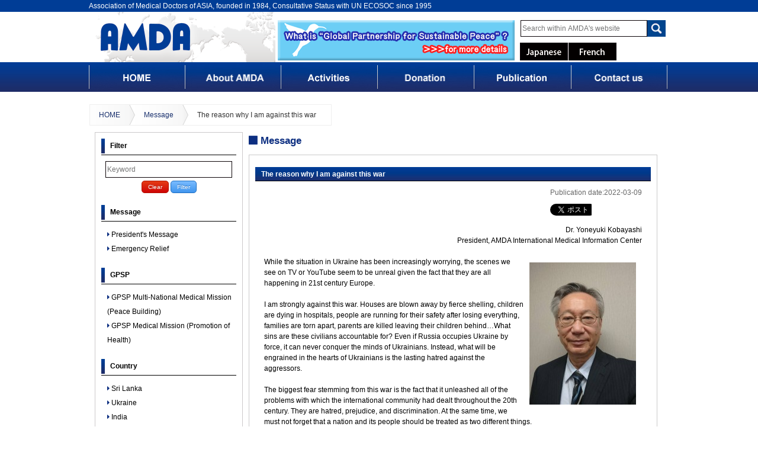

--- FILE ---
content_type: text/html; charset=UTF-8
request_url: https://en.amda.or.jp/message/?work_id=918
body_size: 31706
content:
<!DOCTYPE html PUBLIC "-//W3C//DTD XHTML 1.0 Transitional//EN" "http://www.w3.org/TR/xhtml1/DTD/xhtml1-transitional.dtd">
<html xmlns="http://www.w3.org/1999/xhtml" xml:lang="en" lang="en">

<head>
    <meta http-equiv="content-type" content="text/html; charset=UTF-8" />
    <meta name="viewport" content="width=device-width, initial-scale=1.0">
<!--    <meta name="viewport" content="width=980">-->
    <meta name="keywords" content="AMDA,UN ECOSOC,Consultative Status,NPO" />
    <meta name="description" content="This is the official website of UN Economic and Social Council General Consultative Qualification AMDA." />
    <link rel="shortcut icon" href="favicon.ico">
    <link rel="stylesheet" type="text/css" href="/js/kickstart/css/kickstart.css?v=1.1.0" />
    <link rel="stylesheet" type="text/css" media="all" href="/css/init.css?v=1.1.0" />
    <link rel="stylesheet" type="text/css" media="all" href="/css/common.css?v=1.1.0" />
    <link rel="stylesheet" type="text/css" media="all" href="/css/drawer.css?v=1.1.0" />
    <link rel="stylesheet" type="text/css" media="all" href="/css/responsive.css?v=1.1.0" />
    <link rel="stylesheet" type="text/css" href="/js/colorbox/colorbox.css?v=1.1.0" />
    <link rel="stylesheet" type="text/css" href="/css/jquery.bxslider.css?v=1.1.0" />
    <link rel="stylesheet" type="text/css" href="/css/en_user.css?v=1.1.0" />
    <title>AMDA - AMDA will always be on the frontline as long as there is a life to be saved - The reason why I am against this war</title>
    <script type=" text/javascript" src="//ajax.googleapis.com/ajax/libs/jquery/1.11.1/jquery.min.js"></script>
    <script type="text/javascript" src="/js/jquery.cycle.all.js?v=1.1.0"></script>
    <script type="text/javascript" src="/js/colorbox/jquery.colorbox-min.js?v=1.1.0"></script>
    <script type="text/javascript" src="/js/jquery.smoothScroll.js?v=1.1.0"></script>
    <script type="text/javascript" src="/js/kickstart/js/kickstart.js?v=1.1.0"></script>
    <script type="text/javascript" src="/js/jquery.bxslider.js?v=1.1.0"></script>
    <script type="text/javascript" src="/js/etkcms.js?v=1.1.0"></script>
    <script>
        $(function() {
            $('.bt_head_search').click(function() {
                location.href = '/search.html?word=' + encodeURI($('[name="head_search"]').val());
            });
        });
    </script>
        <!-- Global site tag (gtag.js) - Google Analytics -->
<script async src="https://www.googletagmanager.com/gtag/js?id=UA-61566771-1"></script>
<script>
  window.dataLayer = window.dataLayer || [];
  function gtag(){dataLayer.push(arguments);}
  gtag('js', new Date());

  gtag('config', 'UA-61566771-1');
</script></head>

<body class="en">
        
    <div id="wrap">
<div id="head_top"><div class="wrap"><h1>Association of Medical Doctors of ASIA, founded in 1984, Consultative Status with UN ECOSOC since 1995</h1></div></div>
<div id="head_wrap">
	<div id="head" class="wrap">
		<div id="head_l">
			<div id="logo"><a href="/" title="AMDA - AMDA will always be on the frontline as long as there is a life to be saved"><img src="/img/logo.png" alt="AMDA - AMDA will always be on the frontline as long as there is a life to be saved" /></a></div>
		</div>
		<div class="head_r">
			<div class="f_l">
				<a title="GPSP" href="/gpsp.html"><img alt="GPSP" src="/img/en_top_bnr_gpsp.gif?1769794055"></a>
			</div>
			<div class="f_r">
				<div id="search_box">
					<div class="f_l">
						<div id="search">
							<input type="text" name="head_search" value="" placeholder="Search within AMDA's website" onkeydown="if(event.keyCode == 13){ $('.bt_head_search').click(); }" />
						</div>
					</div>
					<div class="f_r">
						<div>
							<img src="/img/search.gif" class="bt_head_search" alt="Search" />
						</div>
					</div>
					<div class="lnsClear">&nbsp;</div>
				</div>
				<div id="language">
					<div class="f_l"><a href="https://amda.or.jp/" title="Japanese" target="_blank"><img src="/img/bt_japanese.gif" alt="Japanese" /></a></div>
					<div class="f_l"><a href="https://fr.amda.or.jp/" title="French" target="_blank"><img src="/img/bt_french.gif" alt="French" /></a></div>
					<!--div class="f_l"><a href="#" title="China"><img src="/img/bt_chinese.gif" alt="China" /></a></div-->
					<div class="lnsClear">&nbsp;</div>
				</div>
			</div>
		</div>

        <details class="drawer md-hidden">
            <summary>
                <svg class="drawer-close" xmlns="http://www.w3.org/2000/svg" width="32" height="32" viewBox="0 0 24 24"><!-- Icon from Remix Icon by Remix Design - https://github.com/Remix-Design/RemixIcon/blob/master/License --><path fill="currentColor" d="M10.586 12L2.793 4.207l1.414-1.414L12 10.586l7.793-7.793l1.414 1.414L13.414 12l7.793 7.793l-1.414 1.414L12 13.414l-7.793 7.793l-1.414-1.414z"/></svg>
                <svg class="drawer-hamburger" xmlns="http://www.w3.org/2000/svg" width="32" height="32" viewBox="0 0 24 24"><!-- Icon from Remix Icon by Remix Design - https://github.com/Remix-Design/RemixIcon/blob/master/License --><path fill="currentColor" d="M3 4h18v2H3zm0 7h18v2H3zm0 7h18v2H3z"/></svg>
            </summary>
            <div class="drawer-bg"></div>
            <div class="drawer-body">
                <nav>
                    <ul>
                        <li>
                            <a href="/">
                                <svg xmlns="http://www.w3.org/2000/svg" width="24" height="24" viewBox="0 0 24 24"><!-- Icon from Remix Icon by Remix Design - https://github.com/Remix-Design/RemixIcon/blob/master/License --><path fill="currentColor" d="M12.172 12L9.343 9.173l1.415-1.414L15 12l-4.242 4.242l-1.415-1.414z"/></svg>
                                <span>HOME</span>
                            </a>
                        </li>
                        <li>
                            <a href="/content/category0001.html"><svg xmlns="http://www.w3.org/2000/svg" width="24" height="24" viewBox="0 0 24 24"><!-- Icon from Remix Icon by Remix Design - https://github.com/Remix-Design/RemixIcon/blob/master/License --><path fill="currentColor" d="M12.172 12L9.343 9.173l1.415-1.414L15 12l-4.242 4.242l-1.415-1.414z"/></svg>
                                <span>About AMDA</span>
                            </a>
                        </li>
                        <li>
                            <a href="/articlelist"><svg xmlns="http://www.w3.org/2000/svg" width="24" height="24" viewBox="0 0 24 24"><!-- Icon from Remix Icon by Remix Design - https://github.com/Remix-Design/RemixIcon/blob/master/License --><path fill="currentColor" d="M12.172 12L9.343 9.173l1.415-1.414L15 12l-4.242 4.242l-1.415-1.414z"/></svg>
                                <span>Activities</span>
                            </a>
                        </li>
                        <li>
                            <a href="/content/content0038.html"><svg xmlns="http://www.w3.org/2000/svg" width="24" height="24" viewBox="0 0 24 24"><!-- Icon from Remix Icon by Remix Design - https://github.com/Remix-Design/RemixIcon/blob/master/License --><path fill="currentColor" d="M12.172 12L9.343 9.173l1.415-1.414L15 12l-4.242 4.242l-1.415-1.414z"/></svg>
                                <span>Donation</span>
                            </a>
                        </li>
                        <li>
                            <a href="/content/content0025.html"><svg xmlns="http://www.w3.org/2000/svg" width="24" height="24" viewBox="0 0 24 24"><!-- Icon from Remix Icon by Remix Design - https://github.com/Remix-Design/RemixIcon/blob/master/License --><path fill="currentColor" d="M12.172 12L9.343 9.173l1.415-1.414L15 12l-4.242 4.242l-1.415-1.414z"/></svg>
                                <span>Publication</span>
                            </a>
                        </li>
                        <li>
                            <a href="/content/content0006.html"><svg xmlns="http://www.w3.org/2000/svg" width="24" height="24" viewBox="0 0 24 24"><!-- Icon from Remix Icon by Remix Design - https://github.com/Remix-Design/RemixIcon/blob/master/License --><path fill="currentColor" d="M12.172 12L9.343 9.173l1.415-1.414L15 12l-4.242 4.242l-1.415-1.414z"/></svg>
                                <span>Contact Us</span>
                            </a>
                        </li>
                    </ul>

                    <div class="drawer_links">
                        <a href="https://www.facebook.com/AMDA.international" target="_blank">
                            <img src="https://amda.or.jp/wp-content/themes/sage10/resources/images/logo/facebook.png" alt="facebook" loading="lazy" width="30" height="30">
                        </a>
                    </div>

                    <div class="drawer_links">
                        <a href="https://amda.or.jp/" target="_blank">
                            <img src="/img/bt_japanese.gif" alt="Japanese">
                        </a>

                        <a href="https://fr.amda.or.jp/" target="_blank">
                            <img src="/img/bt_french.gif" alt="French">
                        </a>
                    </div>
                </nav>
            </div>
        </details>
		<div class="lnsClear">&nbsp;</div>
	</div>
	<div id="menu_wrap">
		<div class="wrap">
			<ul id="menu">
				<li><a href="/" title="Home"><img src="/img/en_menu1.jpg" alt="Home" /></a></li>
				<li><a href="/content/category0001.html" title="About AMDA"><img src="/img/en_menu2.jpg" alt="About AMDA" /></a></li>
				<li><a href="/articlelist/" title="Activities"><img src="/img/en_menu3.jpg" alt="Activities" /></a></li>
				<li class="b"><a href="/content/content0038.html" title="Donation"><img src="/img/en_menu4.jpg" alt="Donation" /></a></li>
				<li class="b"><a href="/content/content0025.html" title="Publication"><img src="/img/en_menu5.jpg" alt="Publication" /></a></li>
				<li><a href="/content/category0006.html" title="Contact us"><img src="/img/en_menu6.jpg" alt="Contact us" /></a></li>
				<div class="lnsClear">&nbsp;</div>
			</ul>
		</div>
	</div>
</div>
<div class="wrap">
	<div id="cont">
<!-- etkWork::getWorkList: 0.0036439895629883s --><!-- etkWork::getTagList: 0.0043530464172363s --><script>
    var blog_first = false;
    $(function(){
        $('.tag_list li').click(function(){
            if($(this).hasClass('selected')){
                $(this).removeClass('selected');
            }else{
                $(this).addClass('selected');
            }
            refreshList();
        });
        //-----------------------------------------------------
        $('#bt_word_search').click(function(){
            refreshList();
        });
        //-----------------------------------------------------
        $('#bt_word_clear').click(function(){
            $('[name="word"]').val('');
            refreshList();
        });
        //-----------------------------------------------------
        $('#bt_tag_clear').click(function(){
            $('.tag_list li.selected').removeClass('selected');
            refreshList();
        });
        //-----------------------------------------------------
        $('.bt_tag_more').click(function(){
            var ul = $(this).parents('.bt_tag_more_wrap').prev('ul');
            tagSortABC(ul);
            $('li', ul).removeClass('hidden');
            $('.bt_tag_less', $(this).parent()).show();
            $(this).hide();
        });
        //-----------------------------------------------------
        $('.bt_tag_less').click(function(){
            var ul = $(this).parents('.bt_tag_more_wrap').prev('ul');
            tagSortLastDate(ul);
            var i = 1;
            $('li', ul).addClass('hidden');
            $('li', ul).each(function(){
                $(this).removeClass('hidden');
                if(i>=5){ return false; }
                i++;
            });
            $('li.selected', ul).removeClass('hidden');
            $('.bt_tag_more', $(this).parent()).show();
            $(this).hide();
        });
        //-----------------------------------------------------
        $('.tag_list li.selected .name').each(function(){
            $(this).append('&nbsp;<i class="fa fa-check-square-o"></i>');
        });
        //-----------------------------------------------------
        $('.work_list .bt_ex_open').click(function(){
            window.open('?work_id='+$(this).parents('li').attr('data-work_id'));
        });
        //-----------------------------------------------------
        $(document).on('click', '.work_tag_list li', function(){
            location.href = '?tags='+$(this).attr('data-tag_id');
        });
        //-----------------------------------------------------
        $('.bt_print').click(function(){
            window.open('/work_print.php?id='+$(this).attr('data-work_id'));
        });
        //-----------------------------------------------------
        $('.bt_list_more').click(function(){
            var i = 0;
            $('.work_list li.wait').each(function(){
                $(this).removeClass('wait');
                if(i>=10){ return false; }
                i++;
            });
            if(i!=10){ $(this).remove(); }
        });
        //-----------------------------------------------------
        if(5 == 7){
            blog_first = true;
            var timer = setInterval(function(){ clearInterval(timer);$('.bt_more:eq(0)').click(); }, 500);
        }
        //-----------------------------------------------------
        $('#side_menu ul').each(function(){
            tagSortLastDate($(this));
        });
    });
    //---------------------------------------------------------
    function tagSortLastDate(ul){
        if('3' != ul.attr('data-group_id')){
            var date_list = [];
            $('li', ul).each(function(){
                date_list.push($(this).attr('data-last_date'));
            });
            date_list.sort();
            date_list.reverse();
            for(var i=0;i<=date_list.length;i++){
                ul.append($('[data-last_date="'+date_list[i]+'"]', ul));
            }
        }
        $('li', ul).addClass('hidden');
        $('li.selected', ul).removeClass('hidden');
        for(var i=0;i<=5;i++){
            $('li:eq('+i+')', ul).removeClass('hidden');
        }
    }
    //---------------------------------------------------------
    function tagSortABC(ul){
        if('3' == ul.attr('data-group_id')){ return; }
        var date_list = [];
        var relation  = {};
        $('li', ul).each(function(){
            relation[$(this).text()] = $(this);
            date_list.push($(this).text());
        });
        date_list.sort();
        for(var i=0;i<=date_list.length;i++){
            ul.append(relation[date_list[i]]);
        }
    }
    //---------------------------------------------------------
    function getBody(target){
        if(!blog_first){ loading_start(); }
        $.post('/journal.html', {
            '_comm'  :'get_body',
            'work_id':target.attr('data-work_id'),
            'word':$('.word_box').val()
        }, function(body){
            body = body.split('[taglist]');
            $('.home_text'   , target).css('display', 'none');
            $('.body_html'   , target).html(body[0]);
            $('.tag_list'    , target).html(body[1]);
            $('.body_html'   , target).css('display', 'block');;
            if(!blog_first){ $('.work_head'   , target).click(); }
            $('.bt_more'     , target).hide();
            $('.bt_close'    , target).show();
            $('.bt_print'    , target).show();
            $('.bt_ex_open'  , target).show();
            $('.bt_close_top', target).show();
            $('.list_off'    , target).show();
            open_target = target;
            loading_stop();
            blog_first = false;
        });
    }
    //---------------------------------------------------------
    function refreshList(){
        var tags = [];
        $('.tag_list li.selected').each(function(){
            tags.push($(this).attr('data-tag_id'));
        });
        var query = [];
        if(tags.length){ query.push('tags='+tags.join('|')); }
        if($('[name="word"]').val()){ query.push('word='+encodeURI($('[name="word"]').val())); }
        location.href = '?'+query.join('&');
    }
</script>
<script src="/js/listmore.js"></script>
<ul class="breadcrumbs alt1">
    <li><a href="/">HOME</a></li>
    <li><a href="/message/">Message</a></li><li><a href="/articlelist/?work_id=7">The reason why I am against this war</a></li></ul>
<div class="layout_page">
    <div id="s_side" class="tag_list">
        <details class="md-hidden">
            <summary class="box cate_list side_list_ellipsis">
                <svg class="toggle-icon" xmlns="http://www.w3.org/2000/svg" width="24" height="24" viewBox="0 0 24 24"><!-- Icon from Material Design Light by Pictogrammers - https://github.com/Templarian/MaterialDesignLight/blob/master/LICENSE.md --><path fill="currentColor" d="m6.59 6.84l5.66 5.66l-5.66 5.66l-.7-.71l4.95-4.95l-4.95-4.95zm4 0l5.66 5.66l-5.66 5.66l-.7-.71l4.95-4.95l-4.95-4.95z"/></svg>
            </summary>
            <div id="side_menu" class="md-hidden box cate_list">
                
<div id="side_menu" class="box">
    <h3>Filter</h3>
    <div style="text-align:center;margin-bottom:20px;">
        <div style="margin-bottom:5px;">
            <input type="text" name="word" class="word_box" placeholder="Keyword" value="" onkeydown="if(event.keyCode == 13){ refreshList(); }" /><br />        </div>
        <button id="bt_word_clear" class="small red">Clear</button>
        <button id="bt_word_search" class="small blue">Filter</button>
    </div>
    <h3>Message</h3><ul data-group_id="7"><li class="hidden" data-tag_id="124" data-last_date="2023-11-21"><div class="name"><i class="fa fa-caret-right"></i>&nbsp;Emergency Relief</div></li><li class="hidden" data-tag_id="74" data-last_date="2024-02-21"><div class="name"><i class="fa fa-caret-right"></i>&nbsp;President's Message</div></li></ul><h3>GPSP</h3><ul data-group_id="4"><li class="hidden" data-tag_id="53" data-last_date="2025-11-04"><div class="name"><i class="fa fa-caret-right"></i>&nbsp;GPSP Medical Mission (Promotion of Health)</div></li><li class="hidden" data-tag_id="66" data-last_date="2026-01-21"><div class="name"><i class="fa fa-caret-right"></i>&nbsp;GPSP Multi-National Medical Mission (Peace Building)</div></li></ul><h3>Country</h3><ul data-group_id="1"><li class="hidden" data-tag_id="15" data-last_date="2022-02-03"><div class="name"><i class="fa fa-caret-right"></i>&nbsp;Bangladesh</div></li><li class="hidden" data-tag_id="20" data-last_date="2026-01-15"><div class="name"><i class="fa fa-caret-right"></i>&nbsp;India</div></li><li class="hidden" data-tag_id="34" data-last_date="2025-03-18"><div class="name"><i class="fa fa-caret-right"></i>&nbsp;Japan</div></li><li class="hidden" data-tag_id="16" data-last_date="2025-11-04"><div class="name"><i class="fa fa-caret-right"></i>&nbsp;Nepal</div></li><li class="hidden" data-tag_id="8" data-last_date="2026-01-29"><div class="name"><i class="fa fa-caret-right"></i>&nbsp;Sri Lanka</div></li><li class="hidden" data-tag_id="141" data-last_date="2026-01-21"><div class="name"><i class="fa fa-caret-right"></i>&nbsp;Ukraine</div></li></ul><div class="bt_tag_more_wrap">
	<button class="bt_tag_more small" style="font-size:8pt;"><i class="fa fa-caret-down"></i>&nbsp;Read more</button>
	<button class="bt_tag_less small" style="font-size:8pt;display:none;"><i class="fa fa-caret-up"></i>&nbsp;Close</button>
</div><h3>Year</h3><ul data-group_id="3"><li class="hidden" data-tag_id="146" data-last_date="2026-01-29"><div class="name"><i class="fa fa-caret-right"></i>&nbsp;2025</div></li><li class="hidden" data-tag_id="145" data-last_date="2025-07-16"><div class="name"><i class="fa fa-caret-right"></i>&nbsp;2024</div></li><li class="hidden" data-tag_id="139" data-last_date="2023-07-04"><div class="name"><i class="fa fa-caret-right"></i>&nbsp;2022</div></li><li class="hidden" data-tag_id="129" data-last_date="2021-03-03"><div class="name"><i class="fa fa-caret-right"></i>&nbsp;2019</div></li></ul><h3>Category</h3><ul data-group_id="6"><li class="hidden" data-tag_id="1" data-last_date="2026-01-21"><div class="name"><i class="fa fa-caret-right"></i>&nbsp;ER & Reconstruction</div></li></ul>    
    
            <div class="btn_activities"><a href="https://amda.or.jp/articlelist/" title="Japanese" target="_blank">Read Activities(Japanese)</a></div>
        <!--<div class="btn_activities"><a href="https://en.amda.or.jp/articlelist/" title="English" target="_blank">Read Activities(English)</a></div>-->
        <div class="btn_activities"><a href="https://fr.amda.or.jp/articlelist/" title="French" target="_blank">Read Activities(French)</a></div>
        <!--<div class="btn_activities"><a href="https://cn.amda.or.jp/articlelist/" title="China" target="_blank">Read Activities(China)</a></div>-->
    
    
    </div>            </div>
        </details>
        
        <div class="max-md-hidden">
            
<div id="side_menu" class="box">
    <h3>Filter</h3>
    <div style="text-align:center;margin-bottom:20px;">
        <div style="margin-bottom:5px;">
            <input type="text" name="word" class="word_box" placeholder="Keyword" value="" onkeydown="if(event.keyCode == 13){ refreshList(); }" /><br />        </div>
        <button id="bt_word_clear" class="small red">Clear</button>
        <button id="bt_word_search" class="small blue">Filter</button>
    </div>
    <h3>Message</h3><ul data-group_id="7"><li class="hidden" data-tag_id="124" data-last_date="2023-11-21"><div class="name"><i class="fa fa-caret-right"></i>&nbsp;Emergency Relief</div></li><li class="hidden" data-tag_id="74" data-last_date="2024-02-21"><div class="name"><i class="fa fa-caret-right"></i>&nbsp;President's Message</div></li></ul><h3>GPSP</h3><ul data-group_id="4"><li class="hidden" data-tag_id="53" data-last_date="2025-11-04"><div class="name"><i class="fa fa-caret-right"></i>&nbsp;GPSP Medical Mission (Promotion of Health)</div></li><li class="hidden" data-tag_id="66" data-last_date="2026-01-21"><div class="name"><i class="fa fa-caret-right"></i>&nbsp;GPSP Multi-National Medical Mission (Peace Building)</div></li></ul><h3>Country</h3><ul data-group_id="1"><li class="hidden" data-tag_id="15" data-last_date="2022-02-03"><div class="name"><i class="fa fa-caret-right"></i>&nbsp;Bangladesh</div></li><li class="hidden" data-tag_id="20" data-last_date="2026-01-15"><div class="name"><i class="fa fa-caret-right"></i>&nbsp;India</div></li><li class="hidden" data-tag_id="34" data-last_date="2025-03-18"><div class="name"><i class="fa fa-caret-right"></i>&nbsp;Japan</div></li><li class="hidden" data-tag_id="16" data-last_date="2025-11-04"><div class="name"><i class="fa fa-caret-right"></i>&nbsp;Nepal</div></li><li class="hidden" data-tag_id="8" data-last_date="2026-01-29"><div class="name"><i class="fa fa-caret-right"></i>&nbsp;Sri Lanka</div></li><li class="hidden" data-tag_id="141" data-last_date="2026-01-21"><div class="name"><i class="fa fa-caret-right"></i>&nbsp;Ukraine</div></li></ul><div class="bt_tag_more_wrap">
	<button class="bt_tag_more small" style="font-size:8pt;"><i class="fa fa-caret-down"></i>&nbsp;Read more</button>
	<button class="bt_tag_less small" style="font-size:8pt;display:none;"><i class="fa fa-caret-up"></i>&nbsp;Close</button>
</div><h3>Year</h3><ul data-group_id="3"><li class="hidden" data-tag_id="146" data-last_date="2026-01-29"><div class="name"><i class="fa fa-caret-right"></i>&nbsp;2025</div></li><li class="hidden" data-tag_id="145" data-last_date="2025-07-16"><div class="name"><i class="fa fa-caret-right"></i>&nbsp;2024</div></li><li class="hidden" data-tag_id="139" data-last_date="2023-07-04"><div class="name"><i class="fa fa-caret-right"></i>&nbsp;2022</div></li><li class="hidden" data-tag_id="129" data-last_date="2021-03-03"><div class="name"><i class="fa fa-caret-right"></i>&nbsp;2019</div></li></ul><h3>Category</h3><ul data-group_id="6"><li class="hidden" data-tag_id="1" data-last_date="2026-01-21"><div class="name"><i class="fa fa-caret-right"></i>&nbsp;ER & Reconstruction</div></li></ul>    
    
            <div class="btn_activities"><a href="https://amda.or.jp/articlelist/" title="Japanese" target="_blank">Read Activities(Japanese)</a></div>
        <!--<div class="btn_activities"><a href="https://en.amda.or.jp/articlelist/" title="English" target="_blank">Read Activities(English)</a></div>-->
        <div class="btn_activities"><a href="https://fr.amda.or.jp/articlelist/" title="French" target="_blank">Read Activities(French)</a></div>
        <!--<div class="btn_activities"><a href="https://cn.amda.or.jp/articlelist/" title="China" target="_blank">Read Activities(China)</a></div>-->
    
    
    </div>        </div>
    </div>
    
    <div id="s_main_cont" class="page_cont">
        <h2 class="s_h2"><i class="fa fa-stop"></i>&nbsp;Message</h2>
        <div class="box">
            <div class="work_list">
		<h3 class="s_h3 subj">The reason why I am against this war</h3>
	<div class="date">Publication date:2022-03-09</div>
	<iframe src="/journal.php?_comm=get_tool&work_id=918" frameborder=0 style="float:right;width:170px;height:40px;overflow:hidden;margin-right:10px;"></iframe>
	<div class="lnsClear">&nbsp;</div>
	<div class="body">
		<div class="body_html"><div style="text-align: right;">Dr. Yoneyuki Kobayashi<br />
President, AMDA International Medical Information Center<br />
&nbsp;</div>
<img src="/img/editor/ed_1646637100.jpg" style="margin: 10px; font-size: 13.33px; float: right;" /> While the situation in Ukraine has been increasingly worrying, the scenes we see on TV or YouTube seem to be unreal given the fact that they are all happening in 21st century Europe.<br />
<br />
I am strongly against this war. Houses are blown away by fierce shelling, children are dying in hospitals, people are running for their safety after losing everything, families are torn apart, parents are killed leaving their children behind&hellip;What sins are these civilians accountable for? Even if Russia occupies Ukraine by force, it can never conquer the minds of Ukrainians. Instead, what will be engrained in the hearts of Ukrainians is the lasting hatred against the aggressors.<br />
<br />
The biggest fear stemming from this war is the fact that it unleashed all of the problems with which the international community had dealt throughout the 20th century. They are hatred, prejudice, and discrimination. At the same time, we must not forget that a nation and its people should be treated as two different things.<br />
<br />
There are a number Russian citizens who are risking themselves to join the protests against this war. Some of them are getting arrested and detained, while some are too frightened to demonstrate their antipathy towards the authorities. Who has the right to condemn the latter for their inactions? Because they are trying to protect their families and daily lives from oppression, they are not able to voice their opposition against the regime.<br />
<br />
Nevertheless, there has been a growing number of hate crimes against Russians being reported around the world. In Tokyo, for instance, the signage of Russian restaurants were destroyed. Likewise, negative campaigns against Russian nationals have been carried out, and threatening phone calls and hostile online posts have become rapidly evident.<br />
<br />
Who knows? Because the Japanese were less familiar with Ukrainian cuisine, a Ukrainian restaurant owner might have decided to call one&rsquo;s establishment a Russian restaurant.<br />
<br />
As cruel as it seems, war brings out our inner negativity that had been smoldering in ourselves. War can lead the world to a horrific place where people besmirch, discriminate and hate each other. The priority, of course, is to never forgive what Ukraine has been forced into. However, the biggest reason why I protest this war is because it is not just someone else&rsquo;s problem: it is our problem as well.<br />
&nbsp;<br />
33 years ago, I provided medical relief to those who fled Cambodia and Laos to escape from the communist revolution. No matter how many years went by, the media continued to label them as &ldquo;refugees from Indochina.&rdquo; But those evacuees would often warn me that their names were not &ldquo;refugees.&rdquo; It made me realize for the first time that although they were on the receiving end of assistance, the word &ldquo;refugee&rdquo; deeply hurt their dignity.<br />
<br />
Once again, the ongoing crisis has forced millions of Ukrainians to be labeled as refugees. I have never felt overcome with this level of grief.<br />
&nbsp;</div>
	</div>
	<ul class="tag_list clearfix"><!-- etkWork::getWorkTagList: 0.0011751651763916s --><ul class="work_tag_list"><li data-tag_id="66" class="col_14"><i class="fa fa-tag"></i>&nbsp;GPSP Multi-National Medical Mission (Peace Building)</li><li data-tag_id="141" class="col_3"><i class="fa fa-tag"></i>&nbsp;Ukraine</li><li data-tag_id="139" class="col_2"><i class="fa fa-tag"></i>&nbsp;2022</li><li data-tag_id="1" class="col_6"><i class="fa fa-tag"></i>&nbsp;ER & Reconstruction</li></ul></ul>
	<p class="bt_more_wrap">
		<button class="bt_print small" data-work_id="918" style="display:inline;"><i class="fa fa-print"></i>&nbsp;Print</button>
			</p>
	</div>
        </div>
    </div>
</div>
</div>
<div class="lnsClear">&nbsp;</div>
	</div>
	<div class="lnsClear">&nbsp;</div>
</div>
<div class="wrap">

	<div id="pagetop"><a href="#wrap"><img src="/img/bt_top.jpg" alt="PAGE TOP" /></a></div>
</div>
<div class="lnsClear">&nbsp;</div>
<div id="foot_wrap">
	<div id="foot" class="wrap">
				<div id="foot_l">
			<div id="foot_logo"><a href="/" title="AMDA - AMDA will always be on the frontline as long as there is a life to be saved"><img src="/img/foot_logo.png"></a></div>
			<div class="lnsClear">&nbsp;</div>
			<div id="foot_info" class="foot_info">
			3-31-1 Ifukuchou, Kitaku, Okayama City, Okayama, 700-0013, Japan<br />
			<a href="tel:+81862526051" title="AMDA - AMDA will always be on the frontline as long as there is a life to be saved">TEL:+81-86-252-6051</a><br />E-mail:amda_info1984@amdainternational.com<br />
			</div>
		</div>
		        <div id="foot_r">
			<div id="foot_menu">
				<a href="/" title="AMDA - AMDA will always be on the frontline as long as there is a life to be saved"> Home</a> |
				<a href="/content/category0001.html" title="About AMDA"> About AMDA </a> |
				<a href="/articlelist/" title="Activities"> Activities </a> |
				<a href="/content/category0019.html" title="Donation"> Donation </a> |
				<a href="/content/category0008.html" title="Publication"> Publication </a> |
				<a href="/content/category0006.html" title="Contact us"> Contact us </a><br />
<!--				<a href="/content/content0004.html" title="Terms of use"> Terms of use </a> |-->
				<a href="/content/content0002.html" title="Privacy Policy"> Privacy Policy </a>
			</div>
			<div id="copyright">Copyright (c) 2008-2026 AMDA, All Rights Reserved.</div>
		</div>
		<div class="lnsClear">&nbsp;</div>
	</div>
</div>
</div>
<script>
    document.addEventListener('click', function (e) {
        if (e.target.classList.contains('drawer-bg')) {
            const d = e.target.closest('details.drawer');
            if (d && d.open) d.open = false; // or: d.removeAttribute('open');
        }
    });
</script>
    <script>
    if ('serviceWorker' in navigator) {
      navigator.serviceWorker.register('/sw.js').then(function() { console.log('Service Worker Registered'); });
    }
    </script>
</body>

</html>


--- FILE ---
content_type: text/html; charset=UTF-8
request_url: https://en.amda.or.jp/journal.php?_comm=get_tool&work_id=918
body_size: 1066
content:
<title>The reason why I am against this war</title>
<style>
body{ padding:0; }
</style>
<table style="height:18px;overflow:hidden;">
	<tr>
		<td style="padding:0;width:80px;"><div style="width:70px;overflow:hidden;"><a href="https://twitter.com/share" class="twitter-share-button" data-count="none" data-lang="ja" data-hashtags="amda" data-url="https://amda.or.jp/articlelist/?work_id=918">Tweet</a></div></td>
		<td style="padding:0;"><div class="fb-like" data-href="https://amda.or.jp/articlelist/?work_id=918" data-send="false" data-layout="button" data-width="10" data-show-faces="true"></div></td>
	</tr>
</table>
<script>!function(d,s,id){var js,fjs=d.getElementsByTagName(s)[0];if(!d.getElementById(id)){js=d.createElement(s);js.id=id;js.src="//platform.twitter.com/widgets.js";fjs.parentNode.insertBefore(js,fjs);}}(document,"script","twitter-wjs");</script>
<script>
(function(d, s, id) {
  var js, fjs = d.getElementsByTagName(s)[0];
  if (d.getElementById(id)) return;
  js = d.createElement(s); js.id = id;
  js.src = "//connect.facebook.net/ja_JP/all.js#xfbml=1";
  fjs.parentNode.insertBefore(js, fjs);
}(document, 'script', 'facebook-jssdk'));
</script>

--- FILE ---
content_type: text/css
request_url: https://en.amda.or.jp/css/init.css?v=1.1.0
body_size: 2491
content:
/* -------------------------------------------------------- */
body,p,div,form,ul,th,td,h1,h2,h3,h4{ font-family: Arial,Roboto,��Droid Sans��,���⥴���å���,YuGothic,�ȥҥ饮�γѥ� ProN W3��,��Hiragino Kaku Gothic ProN��,�ȥᥤ�ꥪ��,Meiryo,sans-serif;margin:0;padding:0;font-size:10pt;line-height:150%;list-style-type:none;-webkit-text-size-adjust:none; }
a{ text-decoration:none;color:#00c; }
a.bt{ padding:5px 20px;background:#E3C65D;border:1px #999 solid;color:#333; }
img{ border:none; }
strong{ font-weight:100;text-decoration:none; }
.alert{ color:#f00; }
/*.error{ color:#f00;border:2px #f00 dotted;padding:5px 10px;margin-bottom:10px; }*/
/* -------------------------------------------------------- */
.lnsClear{ clear:both;height:0;overflow:hidden; }
.DEBT{ padding:5px; }
/* -------------------------------------------------------- */
.bt_M{ color:#006;display:block;background:url(/img/common/bg_bt_m.png);width:188px;height:38px;line-height:38px;text-align:center;margin:10px auto;cursor:pointer;font-size:11pt; }
.bt_S{ display:block;background:url(/img/common/bg_bt_s.png);width:60px;height:20px;line-height:20px;text-align:center;cursor:pointer;font-size:8pt; }
.bt_icon{ height:20px;width:20px;background-position:50% 50%;background-repeat:no-repeat;cursor:pointer; }
.bt_icon_delete{ background-image(/img/common/bt_icon_delete.png); }
.bt_icon_handle{ background-image(/img/common/bt_icon_handle.png); }
/* -------------------------------------------------------- */
.tbl_form{ background:#999;width:100%; }
.tbl_form th, .tbl_form td{ background:#fff;padding:10px 10px; }
.tbl_form th{ background:#444;text-align:right;font-weight:100;color:#fff; }
.tbl_form td{ background:#ddd; }
/* -------------------------------------------------------- */
.tbl_form2{ background:#fff;width:100%; }
.tbl_form2 th, .tbl_form2 td{ background:#fff;padding:5px 10px;line-height:120%; }
.tbl_form2 th{ background:rgb(103, 134, 160);text-align:right;font-weight:bold;color:#fff;border-left:3px rgb(45, 60, 74) solid; }
.tbl_form2 td{ background:rgb(224, 224, 237); }
/* -------------------------------------------------------- */
.tbl_list{ background:#999; }
.tbl_list th, .tbl_list td{ padding:5px 10px; }
.tbl_list th{ background:#eef;font-weight:normal;text-align:center; }
.tbl_list td{ background:#fff; }
/* -------------------------------------------------------- */
.tbl_dot{ background:url(/img/common/dot.gif); }
.tbl_dot th, .tbl_dot td{ padding:5px 10px; }
.tbl_dot th{ background:#fff;font-weight:normal;text-align:center; }
.tbl_dot td{ background:#fff; }

--- FILE ---
content_type: text/css
request_url: https://en.amda.or.jp/css/common.css?v=1.1.0
body_size: 13221
content:
/* COMMON ################################################ */
@charset "EUC-JP";
/* etkcms
-----------------------------------------------------------*/
a{ text-decoration:none;color:#19306d; }
a.bt{ padding:5px 20px;background:#E3C65D;border:1px #999 solid;color:#333; }
img{ border:none;max-width:100%; }
strong{ font-weight:100;text-decoration:none; }
li{ padding:0; }
/* ------------------------------------------------------- */
#etk_message{ position:absolute;width:400px;overflow:auto;padding:5px;margin:5px;z-index:99; }
.lnsClear{ clear:both;height:0; }
.DEBT{ padding:5px; }
.alert{ color:#f00; }
.content_text{ height:0;overflow:hidden; }
.tel{ font-size:16pt; }
.message{ color:#f00;border:2px #f00 dotted;padding:10px 13px;margin:15px 0; }
/* ------------------------------------------------------- */
body{ background:#fff; }
h1{ height:20px;color:#fff;line-height:20px;font-weight:normal; }
h2{ color:#000;font-size:15pt;line-height:21pt;font-weight:bold;margin-bottom:10px; }
h2.main_title{ margin-bottom:20px; }
h3{ font-size:10pt;line-height:18pt;border-bottom:1px #000 solid;margin:0 0 10px;background:url(/img/icon_h3.jpg) 0 0 no-repeat;padding-left:15px;padding-bottom:3px; }
h3.th_contact{ background:#f8f8f8;border:1px #adacad solid;padding:10px; }
/* h4{ padding:5px;border-bottom:1px #999 dashed;margin-bottom:5px;background:#ff9; } */
.th{ margin-bottom:10px; }
.title{ height:0;display:none;overflow:hidden; }
.m_t_10{ margin-top:10px; }
.m_b_10{ margin-bottom:10px; }
.m_b_20{ margin-bottom:20px; }
.m_b_30{ margin-bottom:30px; }
.m_l_5{ margin-left:5px; }
.m_l_9{ margin-left:9px; }
.m_l_10{ margin-left:10px; }
.f_l{ float:left; }
.f_r{ float:right; }
.l_line{ text-decoration: underline; }
/* ------------------------------------------------------- */
#wrap{  }
.wrap{ width:100%;max-width:980px;margin:0 auto; }
#head_top{ height:20px;background:#003d96; }
#head_wrap{ margin-bottom:20px; }
#search_box{ width:245px;margin-bottom:10px;margin-left:2px; }
#search input{ width:214px;height:28px;line-height:28px;border:1px #0C0408 solid;padding:2px; }
#language{  width:247px;}
#language .f_l{ margin-left:1px;}
#head.wrap{ display:flex;justify-content:space-between;align-items:center; }
#head_l{ width:315px;padding:0px 0 0px;background:url(/img/bg_head.png) 0 0; }
#head_r{ width:655px;text-align:right;margin-top:10px; }
.head_r{ width:655px;text-align:right;margin-top:10px; }
#menu_wrap{ height:50px;background:url(/img/bg_menu.jpg) 0 0; }
#menu{display:flex;justify-content:center;align-items:center; }
#menu li{ width:163px; }
#menu li.b{ width:164px; }
#menu a{ display:block;height:50px;line-height:50px;text-align:center; }
#menu a:hover{ opacity:0.6;filter:alpha(opacity=60); }
/* ------------------------------------------------------- */
#main_cont{ width:100%;max-width:690px;margin-left:10px; }
#cont{  }
#bread_crumb{ margin-left:10px;margin-bottom:10px; }
#bread_crumb a{ text-decoration:underline; }
#top_global{ /*background:url(/img/bg_global.jpg) 0 0;*/padding-left:10px; padding-right:10px; margin-bottom:15px; }
#top_global li{ width:170px;height:110px;float:left; }
#top3{ margin-bottom:20px; }
#top3 .bnr_l{ width:175px;float:left;margin-right:10px; }
#top3 .bnr_c{ width:320px;float:left;margin-right:10px; }
#top3 .bnr_r{ width:175px;float:left; }
#top3 .bnr_rb{ width:175px;float:left; margin-top:10px; }
.top_list{ background:#f2f2f2;padding:5px 5px 15px;line-height:32px;color:#19306d;font-size:20pt;border:solid 1px #cbc9ca;letter-spacing: -1px; }
.top_list li{ border-bottom: 1px #000 dotted; padding:10px 5px;}
.top_list li a{ text-decoration: underline; }
.top_bnr{ width:100%;max-width:380px; }
.top_bottom_box{ max-width:310px; }
.news { width:100%;max-width:370px;  }
.news ul { height:345px; overflow:hidden; overflow-y:scroll; padding:5px; background: azure;}
.news li {  border-bottom: 1px #000 dotted; padding:5px;}
.news_bottom_l { float:left; margin-right:10px; }
.news_bottom_c { float:left; margin-right:9px; }
.news_bottom_r { float:left; }

.news2 { width:670px;  }
.news2 ul { height:130px; overflow:hidden; overflow-y:scroll; padding:5px; background: skyblue;}
.news2 li {  border-bottom: 1px #000 dotted; padding:5px;}
.news2_bottom_l { float:left; margin-right:10px; }
.news2_bottom_c { float:left; margin-right:9px; }
.news2_bottom_r { float:left; }



.topics {margin-bottom:10px;}
.topics ul { height:210px; overflow:hidden; overflow-y:auto; padding:5px; background: azure;}
.topics li {  border-bottom: 1px #000 dotted; padding:5px;}

.twitter-timeline { width:370px;height:300px!important;  }
.en_top_bnr{ width:150px; margin-bottom:10px; }
.en_top_bottom_box{ width:150px;margin:0 auto; }
.en_news{ max-width:525px; height: 320px; }
.en_news ul { height:312px; overflow:hidden; overflow-y:scroll; padding:5px; background: azure;}
.en_news li {  border-bottom: 1px #000 dotted; padding:5px;}
.en_twitter-timeline { height:190px;  }

#side{ width:250px;margin-right:10px; }

#top_image_wrap{  }
#top_image{ height:150px;width:250px; }
#top_image_subj{ line-height:17px;height:40px;overflow:hidden;background:none;border-left:8px #132b6a solid;padding:3px 5px; }
#top_image div{ margin:0 auto; }
#top_image .tips{ height:190px; }
.cover{ width:250px;height:150px;display:block;background:url() 50% 50% no-repeat;background-size:cover; }

#bt_top_image{ position:relative;width:250px;height:0;top:53px;z-index:10;margin:0 auto; }
#bt_top_image div{ height:0; }
#bt_top_image div img{ cursor:pointer; }
#bt_prev{  }
#bt_next{ text-align:right; }

/* ------------------------------------------------------- */
#s_side{ width:250px;margin-right:10px;margin-left:10px; }
#s_main_cont{ max-width:690px;margin-bottom:50px;margin-right:10px; }
#s_main_cont .box h3{ margin:10px 0; }
.box{ border:1px #cbc9ca solid;padding:10px; }
.s_h2{ color:#0d2f81;font-size:13pt; }
.s_h3{ color:#fff;background:url(/img/bg_h3.jpg) 0 0 ;padding-left:10px;height:24px;overflow:hidden; }

/* ------------------------------------------------------- */
#pagetop{ width:35px;float:right;margin:50px 0 10px 0; }

#foot_wrap{ height:auto;background-image:url(/img/bg_foot.jpg);background-size:cover;background-position:bottom;background-repeat:no-repeat; }
#foot.wrap{ display:flex;flex-wrap:wrap;justify-content:space-between; }
#foot_l{ width:300px;max-width:100%;margin-top:20px;  }
#foot_r{ width:600px;max-width:100%;margin-top:20px;text-align:right;  }
.foot_info{ color:#fff;line-height:13pt;margin-top:10px; }
.foot_info a{ color:#fff; }
#foot_menu{ color:#fff; }
#foot_menu a{ color:#fff; }

#copyright{ color:#fff;text-align:right;margin-top:60px; }
/* ------------------------------------------------------- */
.cont{ margin-left:10px;margin-right:25px; }
.bt_detail{ text-align:right;margin-bottom:30px; }
.box_slash{ background:url(/img/bg_global.jpg);padding:5px; }
.box_slash .box_last{ margin-bottom:0; }
.txt_gpsp{ padding:0 5px;margin-bottom:20px; }
#partner_prg{ display:grid;grid-template-columns:repeat(4,1fr);column-gap:10px;row-gap:20px;margin-left:10px; }
#partner_prg>div { width:227px;max-width:100%;margin:0 auto; }
#partner_prg .box_l{ width:227px;float:left;margin-right:9px; }
#partner_prg .box_r{ width:227px;float:right; }
.box_prg{ background:#fff;padding:10px 10px 9px;margin-bottom:5px; }
.box_prg .image{ width:100px;float:left;margin-bottom:10px; }
.box_prg .name{ width:87px;float:right;line-height:18px;font-weight:bold;margin-bottom:6px;margin-left:10px; }
.box_prg .txt{ line-height:18px; }
.box_prg .txt_ptn1{ height:180px;margin-bottom:15px; }
.box_prg .bt{ text-align:center; }

/* ------------------------------------------------------- */
.bt_more_wrap{ text-align: right;margin-top:20px;margin-bottom:30px;padding-right:15px; }
.bt_more_wrap a{ cursor:pointer; }
#side_menu ul{ margin-bottom:20px;}
#side_menu ul li{ cursor:pointer; }
#side_menu ul li .name{ padding-left:10px;line-height:18pt; }
#side_menu ul li i{ color:#0d2f81; }
#side_menu ul li a{ color:#000; }
#side_menu ul li.selected > .name{ background-color:#ff9; }

#side_menu ul.side_cate{ margin-bottom:0; }
#side_menu ul.side_cate li .name{ line-height:14pt;padding:8px 0;padding-left:5px;border-bottom:1px #600 solid; }
#side_menu .word_box{ width:214px;height:28px;line-height:28px;border:1px #0C0408 solid;padding:2px; }
#side_menu ul li.hidden{ display:none; }
#side_menu ul li.file{  }
#side_menu ul li.file .name{ line-height:14pt;border-bottom:1px #666 dashed;color:#006; }

.work_list .body{ padding:5px 15px; }
.work_list .date{ text-align:right;padding-right:15px;color:#666; }
.work_list li.wait{ display:none; }
.bt_print_wrap{ text-align:right;padding-right:15px; }
.bt_print_wrap a{ font-size:12pt; }
.work_tag_list{ margin:0;margin-bottom:15px; }
.work_tag_list li{ background:#ff9;border-radius:5px;padding:0 5px;border:1px #aaa solid;font-size:10pt;cursor:pointer; }
.bt_tag_clear_wrap{ text-align:center;border-top:1px #999 dotted;padding-top:10px; }
.bt_print{ cursor:pointer; }
.bt_more_wrap button{ font-size:10pt; }
.bt_list_more_wrap{ text-align:center; }
.work_list .bt_close{ display:none; }
.work_list .bt_print{ display:none; }
.work_list .bt_ex_open{ display:none; }
.work_list .bt_close_top{ display:none; }
.bt_tag_more_wrap{ height:0;text-align:center;position:relative;top:-24px;padding:5px 0; }
.bt_more_wrap_top{ margin-bottom:0; }

.topics_label{ color:#fff;display:inline-block;line-height:20px;width:110px;text-align: center; }

.video_list{ margin-bottom:30px;padding:0 10px; }
.video_list .date{ text-align:right; }
.video_list .body{ padding:5px;border:1px #999 dashed;margin-bottom:40px; }
.video_list .yt_cover{ position:relative;height:0;z-index:10; }
.video_link{ text-align:center; }
.video_link .body{ text-align:left; }
.video_link i{ color:#c3171e;font-size:12pt; }

.word_strong{ background:#ff9;font-style:normal; }
.more_hidden{ display:none; }

.form_dl dl{ padding:10px; }
.form_dl dt{ border-bottom:1px #999 dotted;margin-bottom:10px;font-size:11pt;padding:5px 0;background:#eee; }
.form_dl dt span{ color:#f00;padding:0 5px; }
.form_dl dd{ margin-bottom:20px; }

.list_off{ display:none; }

.body_html p{ line-height:14pt;margin:10px 0; }
.body_html ul li{ list-style-type:disc;margin-left:20px; }

th,td{ padding:3px 5px; }

.slider_box{margin-bottom:20px;}
.slider_img{
	background: rgba(0, 0, 0, 0) url("") no-repeat scroll 50% 50% / cover ;
	width:220px;
	height:150px;
	position:relative;
}
.slider .date{
    color: #fff;
    font-weight: bold;
	position:absolute;
	z-index:10;
	left: 5px;
	top: 2px;
	text-shadow: 1px 1px 1px #000;
}

.subj_div {
	position:absolute;
    background:rgba(240,255,255,0.8);
    height: 30px;
    line-height: 18px;
    top: 110px;
    overflow: hidden;
    padding: 3px 5px 7px;
    width: 210px;
}

.btn_activities {
   background: #3D94F6;
   background-image: -webkit-linear-gradient(top, #3D94F6, #1E62D0);
   background-image: -moz-linear-gradient(top, #3D94F6, #1E62D0);
   background-image: -ms-linear-gradient(top, #3D94F6, #1E62D0);
   background-image: -o-linear-gradient(top, #3D94F6, #1E62D0);
   background-image: linear-gradient(to bottom, #3D94F6, #1E62D0);
   -webkit-border-radius: 10px;
   -moz-border-radius: 10px;
   border-radius: 10px;
   color: #FFFFFF;
   font-weight: 100;
   padding: 5px 15px;
   border: solid #337FED 1px;
   text-decoration: none;
   display: inline-block;
   cursor: pointer;
   width:100%;
   margin-bottom:5px;
   text-align:center;
}

.btn_activities a{
   color:#fff;
   font-size: 14px;

}

.btn_activities:hover {
   background: #1E62D0;
   background-image: -webkit-linear-gradient(top, #1E62D0, #3D94F6);
   background-image: -moz-linear-gradient(top, #1E62D0, #3D94F6);
   background-image: -ms-linear-gradient(top, #1E62D0, #3D94F6);
   background-image: -o-linear-gradient(top, #1E62D0, #3D94F6);
   background-image: linear-gradient(to bottom, #1E62D0, #3D94F6);
   text-decoration: none;
}

.side_subj_div {
	background:rgba(240,255,255,0.8);
    height: 30px;
    line-height: 18px;
    overflow: hidden;
    padding: 3px 5px 7px;
    position: absolute;
    top: 110px;
	bottom:0;
    width: 240px;
	margin:0;
	border:0;
	font-weight:normal;
	box-sizing: content-box;
}

.h2_activity{
}
.h2_activity a{
	position: relative;
	font-size: 10pt;
	color:#ff0000;
	display:block;
	line-height: 120%;
}
.activitybox {
    background-color: #ff0000;
    display: inline-block;
    height: 13px;
    position: absolute;
    top:2px;
    width: 13px;
}

.activitytxt {
    padding-left: 25px;
	padding-right: 15px;
}
.blink{
	color: #ff0000;
	font-weight:bold;
	letter-spacing: 2px
}

.floflo
      {
         float: left;
         margin-right: 1em;
      }
.flofloclear
      {
         clear: both;
      }

.example1 { color:blue;font-size:16pt;line-height:21pt;font-weight:bold;margin-bottom:10px;font-weight:bold;color:orange; }

.box13 {
    padding: 0.5em 1em;
    margin: 2em 0;
    color: #FFF;
    background: #000080;
    border-bottom: solid 6px #778899;
    box-shadow: 0 3px 6px rgba(0, 0, 0, 0.25);
    border-radius: 9px;
}
.box13 p {
    margin: 0; 
    padding: 0;
}

p.example3 { font-size:12pt;line-height:18pt; }

.example4 { font-size:12pt;line-height:16pt;color:orange;font-weight:bold; }

.example5 { font-size:14pt;line-height:16pt;font-weight:bold; }



--- FILE ---
content_type: text/css
request_url: https://en.amda.or.jp/css/en_user.css?v=1.1.0
body_size: 132
content:
/*
En
*/
body,
p,
div,
form,
ul,
li,
th,
td,
h1,
h2,
h3,
h4,
button,
input {
    font-family: Verdana, sans-serif;
    font-size: 12px;
}

.twitter-timeline {
    height: 520px!important;
    overflow: hidden;
}
